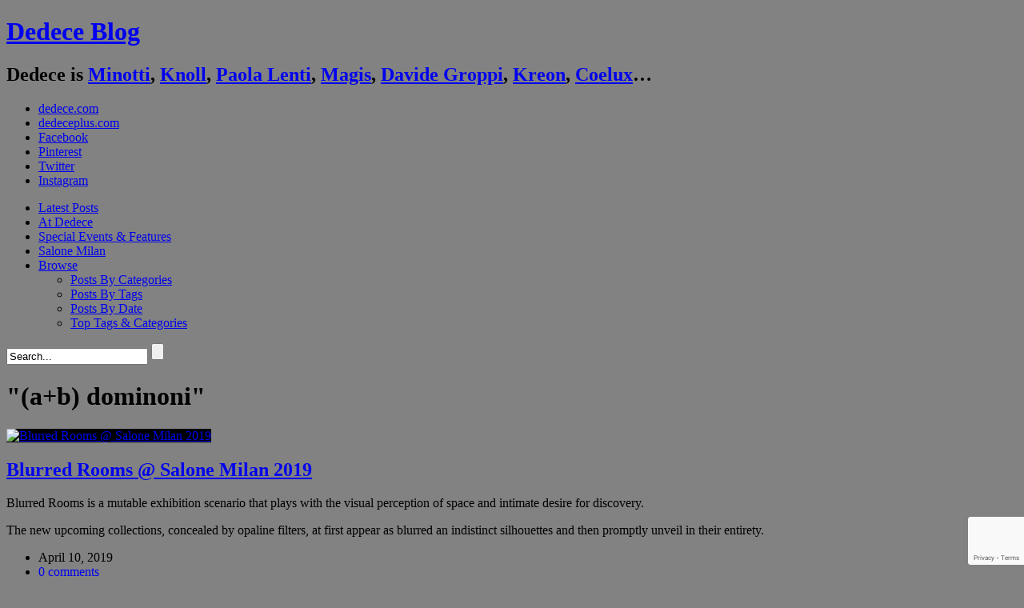

--- FILE ---
content_type: text/html; charset=UTF-8
request_url: https://www.dedeceblog.com/tag/ab-dominoni/
body_size: 9740
content:
<!DOCTYPE html>
<!-- WordPress Theme by AJ Clarke (http://www.wpexplorer.com) -->
<html lang="en-US" xmlns:fb="https://www.facebook.com/2008/fbml" xmlns:addthis="https://www.addthis.com/help/api-spec" >
<head>
<meta http-equiv="Content-Type" content="text/html; charset=UTF-8" />
<!-- Mobile Specific
================================================== -->
<meta name="viewport" content="width=device-width, initial-scale=1, maximum-scale=1">
<!--[if lt IE 9]>
<script src="http://css3-mediaqueries-js.googlecode.com/svn/trunk/css3-mediaqueries.js"></script>
<![endif]-->
<!-- Title Tag
================================================== -->
<title>  (a+b) dominoni | Dedece Blog</title>
<!-- Browser dependent stylesheets
================================================== -->
<!--[if IE 8]>
<link rel="stylesheet" type="text/css" href='//www.dedeceblog.com/wp-content/cache/wpfc-minified/fqaybya7/dxsmc.css' media="screen" />
<![endif]-->
<!--[if IE 7]>
<link rel="stylesheet" type="text/css" href='//www.dedeceblog.com/wp-content/themes/Fashionista/css/ie7.css' media="screen" />
<link rel="stylesheet" type="text/css" href='//www.dedeceblog.com/wp-content/cache/wpfc-minified/7axx5x0s/dxsmc.css' media="screen" />
/>
<![endif]-->
<!-- Load HTML5 dependancies for IE
================================================== -->
<!--[if IE]>
<script src="http://html5shiv.googlecode.com/svn/trunk/html5.js"></script><![endif]-->
<!--[if lte IE 7]>
<script src="js/IE8.js" type="text/javascript"></script><![endif]-->
<!--[if lt IE 7]>
<link rel="stylesheet" type="text/css" media="all" href="css/ie6.css"/>
<![endif]-->
<!-- WP Head
================================================== -->
<meta name='robots' content='max-image-preview:large' />
<link rel='dns-prefetch' href='//cdnjs.cloudflare.com' />
<link rel='dns-prefetch' href='//www.google.com' />
<link rel='dns-prefetch' href='//fonts.googleapis.com' />
<link rel='dns-prefetch' href='//s.w.org' />
<link rel="alternate" type="application/rss+xml" title="Dedece Blog &raquo; Feed" href="https://www.dedeceblog.com/feed/" />
<link rel="alternate" type="application/rss+xml" title="Dedece Blog &raquo; Comments Feed" href="https://www.dedeceblog.com/comments/feed/" />
<link rel="alternate" type="application/rss+xml" title="Dedece Blog &raquo; (a+b) dominoni Tag Feed" href="https://www.dedeceblog.com/tag/ab-dominoni/feed/" />
<!-- This site uses the Google Analytics by MonsterInsights plugin v8.11.0 - Using Analytics tracking - https://www.monsterinsights.com/ -->
<script
src="//www.googletagmanager.com/gtag/js?id=UA-15837465-1"  data-cfasync="false" data-wpfc-render="false" type="text/javascript" async></script>
<script data-cfasync="false" data-wpfc-render="false" type="text/javascript">
var mi_version = '8.11.0';
var mi_track_user = true;
var mi_no_track_reason = '';
var disableStrs = [
'ga-disable-UA-15837465-1',
];
/* Function to detect opted out users */
function __gtagTrackerIsOptedOut() {
for (var index = 0; index < disableStrs.length; index++) {
if (document.cookie.indexOf(disableStrs[index] + '=true') > -1) {
return true;
}
}
return false;
}
/* Disable tracking if the opt-out cookie exists. */
if (__gtagTrackerIsOptedOut()) {
for (var index = 0; index < disableStrs.length; index++) {
window[disableStrs[index]] = true;
}
}
/* Opt-out function */
function __gtagTrackerOptout() {
for (var index = 0; index < disableStrs.length; index++) {
document.cookie = disableStrs[index] + '=true; expires=Thu, 31 Dec 2099 23:59:59 UTC; path=/';
window[disableStrs[index]] = true;
}
}
if ('undefined' === typeof gaOptout) {
function gaOptout() {
__gtagTrackerOptout();
}
}
window.dataLayer = window.dataLayer || [];
window.MonsterInsightsDualTracker = {
helpers: {},
trackers: {},
};
if (mi_track_user) {
function __gtagDataLayer() {
dataLayer.push(arguments);
}
function __gtagTracker(type, name, parameters) {
if (!parameters) {
parameters = {};
}
if (parameters.send_to) {
__gtagDataLayer.apply(null, arguments);
return;
}
if (type === 'event') {
parameters.send_to = monsterinsights_frontend.ua;
__gtagDataLayer(type, name, parameters);
} else {
__gtagDataLayer.apply(null, arguments);
}
}
__gtagTracker('js', new Date());
__gtagTracker('set', {
'developer_id.dZGIzZG': true,
});
__gtagTracker('config', 'UA-15837465-1', {"forceSSL":"true"} );
window.gtag = __gtagTracker;										(function () {
/* https://developers.google.com/analytics/devguides/collection/analyticsjs/ */
/* ga and __gaTracker compatibility shim. */
var noopfn = function () {
return null;
};
var newtracker = function () {
return new Tracker();
};
var Tracker = function () {
return null;
};
var p = Tracker.prototype;
p.get = noopfn;
p.set = noopfn;
p.send = function () {
var args = Array.prototype.slice.call(arguments);
args.unshift('send');
__gaTracker.apply(null, args);
};
var __gaTracker = function () {
var len = arguments.length;
if (len === 0) {
return;
}
var f = arguments[len - 1];
if (typeof f !== 'object' || f === null || typeof f.hitCallback !== 'function') {
if ('send' === arguments[0]) {
var hitConverted, hitObject = false, action;
if ('event' === arguments[1]) {
if ('undefined' !== typeof arguments[3]) {
hitObject = {
'eventAction': arguments[3],
'eventCategory': arguments[2],
'eventLabel': arguments[4],
'value': arguments[5] ? arguments[5] : 1,
}
}
}
if ('pageview' === arguments[1]) {
if ('undefined' !== typeof arguments[2]) {
hitObject = {
'eventAction': 'page_view',
'page_path': arguments[2],
}
}
}
if (typeof arguments[2] === 'object') {
hitObject = arguments[2];
}
if (typeof arguments[5] === 'object') {
Object.assign(hitObject, arguments[5]);
}
if ('undefined' !== typeof arguments[1].hitType) {
hitObject = arguments[1];
if ('pageview' === hitObject.hitType) {
hitObject.eventAction = 'page_view';
}
}
if (hitObject) {
action = 'timing' === arguments[1].hitType ? 'timing_complete' : hitObject.eventAction;
hitConverted = mapArgs(hitObject);
__gtagTracker('event', action, hitConverted);
}
}
return;
}
function mapArgs(args) {
var arg, hit = {};
var gaMap = {
'eventCategory': 'event_category',
'eventAction': 'event_action',
'eventLabel': 'event_label',
'eventValue': 'event_value',
'nonInteraction': 'non_interaction',
'timingCategory': 'event_category',
'timingVar': 'name',
'timingValue': 'value',
'timingLabel': 'event_label',
'page': 'page_path',
'location': 'page_location',
'title': 'page_title',
};
for (arg in args) {
if (!(!args.hasOwnProperty(arg) || !gaMap.hasOwnProperty(arg))) {
hit[gaMap[arg]] = args[arg];
} else {
hit[arg] = args[arg];
}
}
return hit;
}
try {
f.hitCallback();
} catch (ex) {
}
};
__gaTracker.create = newtracker;
__gaTracker.getByName = newtracker;
__gaTracker.getAll = function () {
return [];
};
__gaTracker.remove = noopfn;
__gaTracker.loaded = true;
window['__gaTracker'] = __gaTracker;
})();
} else {
console.log("");
(function () {
function __gtagTracker() {
return null;
}
window['__gtagTracker'] = __gtagTracker;
window['gtag'] = __gtagTracker;
})();
}
</script>
<!-- / Google Analytics by MonsterInsights -->
<script type="text/javascript">
window._wpemojiSettings = {"baseUrl":"https:\/\/s.w.org\/images\/core\/emoji\/13.1.0\/72x72\/","ext":".png","svgUrl":"https:\/\/s.w.org\/images\/core\/emoji\/13.1.0\/svg\/","svgExt":".svg","source":{"concatemoji":"https:\/\/www.dedeceblog.com\/wp-includes\/js\/wp-emoji-release.min.js?ver=5.8.7"}};
!function(e,a,t){var n,r,o,i=a.createElement("canvas"),p=i.getContext&&i.getContext("2d");function s(e,t){var a=String.fromCharCode;p.clearRect(0,0,i.width,i.height),p.fillText(a.apply(this,e),0,0);e=i.toDataURL();return p.clearRect(0,0,i.width,i.height),p.fillText(a.apply(this,t),0,0),e===i.toDataURL()}function c(e){var t=a.createElement("script");t.src=e,t.defer=t.type="text/javascript",a.getElementsByTagName("head")[0].appendChild(t)}for(o=Array("flag","emoji"),t.supports={everything:!0,everythingExceptFlag:!0},r=0;r<o.length;r++)t.supports[o[r]]=function(e){if(!p||!p.fillText)return!1;switch(p.textBaseline="top",p.font="600 32px Arial",e){case"flag":return s([127987,65039,8205,9895,65039],[127987,65039,8203,9895,65039])?!1:!s([55356,56826,55356,56819],[55356,56826,8203,55356,56819])&&!s([55356,57332,56128,56423,56128,56418,56128,56421,56128,56430,56128,56423,56128,56447],[55356,57332,8203,56128,56423,8203,56128,56418,8203,56128,56421,8203,56128,56430,8203,56128,56423,8203,56128,56447]);case"emoji":return!s([10084,65039,8205,55357,56613],[10084,65039,8203,55357,56613])}return!1}(o[r]),t.supports.everything=t.supports.everything&&t.supports[o[r]],"flag"!==o[r]&&(t.supports.everythingExceptFlag=t.supports.everythingExceptFlag&&t.supports[o[r]]);t.supports.everythingExceptFlag=t.supports.everythingExceptFlag&&!t.supports.flag,t.DOMReady=!1,t.readyCallback=function(){t.DOMReady=!0},t.supports.everything||(n=function(){t.readyCallback()},a.addEventListener?(a.addEventListener("DOMContentLoaded",n,!1),e.addEventListener("load",n,!1)):(e.attachEvent("onload",n),a.attachEvent("onreadystatechange",function(){"complete"===a.readyState&&t.readyCallback()})),(n=t.source||{}).concatemoji?c(n.concatemoji):n.wpemoji&&n.twemoji&&(c(n.twemoji),c(n.wpemoji)))}(window,document,window._wpemojiSettings);
</script>
<style type="text/css">
img.wp-smiley,
img.emoji {
display: inline !important;
border: none !important;
box-shadow: none !important;
height: 1em !important;
width: 1em !important;
margin: 0 .07em !important;
vertical-align: -0.1em !important;
background: none !important;
padding: 0 !important;
}
</style>
<link rel='stylesheet' id='fancybox-0-css'  href='//www.dedeceblog.com/wp-content/cache/wpfc-minified/1d1wuy9m/dxsmc.css' type='text/css' media='all' />
<link rel='stylesheet' id='advanced-google-recaptcha-style-css'  href='//www.dedeceblog.com/wp-content/cache/wpfc-minified/lkb5bmz9/dxsmc.css' type='text/css' media='all' />
<link rel='stylesheet' id='style-css'  href='//www.dedeceblog.com/wp-content/cache/wpfc-minified/6x0a2c4y/dxsmc.css' type='text/css' media='all' />
<link rel='stylesheet' id='responsive-css'  href='//www.dedeceblog.com/wp-content/cache/wpfc-minified/f43q2c70/dxsmc.css' type='text/css' media='all' />
<link rel='stylesheet' id='awesome-font-css'  href='//www.dedeceblog.com/wp-content/cache/wpfc-minified/88jwk4mf/dxsmc.css' type='text/css' media='all' />
<link rel='stylesheet' id='wpex-flexslider-css'  href='//www.dedeceblog.com/wp-content/cache/wpfc-minified/qjkojbpo/dxsmc.css' type='text/css' media='all' />
<link rel='stylesheet' id='wpex-audioplayer-css'  href='//www.dedeceblog.com/wp-content/cache/wpfc-minified/jr4s3cfd/dxsmc.css' type='text/css' media='all' />
<link rel='stylesheet' id='karla-font-css'  href='//fonts.googleapis.com/css?family=Karla%3A400%2C700%2C700italic%2C400italic&#038;ver=1' type='text/css' media='all' />
<link rel='stylesheet' id='panefresco-font-css'  href='//www.dedeceblog.com/wp-content/cache/wpfc-minified/lwlugzcv/dxsmc.css' type='text/css' media='all' />
<link rel='stylesheet' id='sourcesanspro-font-css'  href='//www.dedeceblog.com/wp-content/cache/wpfc-minified/kalb8284/dxsmc.css' type='text/css' media='all' />
<link rel='stylesheet' id='museo-font-css'  href='//www.dedeceblog.com/wp-content/cache/wpfc-minified/1c84uwq1/dxsmc.css' type='text/css' media='all' />
<link rel='stylesheet' id='custom-css-css'  href='//www.dedeceblog.com/wp-content/cache/wpfc-minified/229y7nlh/dxsmc.css' type='text/css' media='all' />
<link rel='stylesheet' id='tablepress-default-css'  href='//www.dedeceblog.com/wp-content/cache/wpfc-minified/dvfvo7zu/dxsmc.css' type='text/css' media='all' />
<link rel='stylesheet' id='nextgen_widgets_style-css'  href='//www.dedeceblog.com/wp-content/cache/wpfc-minified/7c1xnxl4/dxsmc.css' type='text/css' media='all' />
<link rel='stylesheet' id='nextgen_basic_thumbnails_style-css'  href='//www.dedeceblog.com/wp-content/cache/wpfc-minified/k9zcj8cp/dxsmc.css' type='text/css' media='all' />
<link rel='stylesheet' id='nextgen_basic_slideshow_style-css'  href='//www.dedeceblog.com/wp-content/cache/wpfc-minified/1pa0qlnt/dxsmc.css' type='text/css' media='all' />
<link rel='stylesheet' id='addthis_all_pages-css'  href='//www.dedeceblog.com/wp-content/cache/wpfc-minified/q4zmz2fm/dxsmc.css' type='text/css' media='all' />
<script type='text/javascript' src='https://www.dedeceblog.com/wp-content/plugins/google-analytics-for-wordpress/assets/js/frontend-gtag.min.js?ver=8.11.0' id='monsterinsights-frontend-script-js'></script>
<script data-cfasync="false" data-wpfc-render="false" type="text/javascript" id='monsterinsights-frontend-script-js-extra'>/* <![CDATA[ */
var monsterinsights_frontend = {"js_events_tracking":"true","download_extensions":"doc,pdf,ppt,zip,xls,docx,pptx,xlsx","inbound_paths":"[]","home_url":"https:\/\/www.dedeceblog.com","hash_tracking":"false","ua":"UA-15837465-1","v4_id":""};/* ]]> */
</script>
<script type='text/javascript' src='https://www.dedeceblog.com/wp-includes/js/jquery/jquery.min.js?ver=3.6.0' id='jquery-core-js'></script>
<script type='text/javascript' src='https://www.dedeceblog.com/wp-includes/js/jquery/jquery-migrate.min.js?ver=3.3.2' id='jquery-migrate-js'></script>
<script type='text/javascript' id='zilla-likes-js-extra'>
/* <![CDATA[ */
var zilla_likes = {"ajaxurl":"https:\/\/www.dedeceblog.com\/wp-admin\/admin-ajax.php"};
/* ]]> */
</script>
<script type='text/javascript' src='https://www.dedeceblog.com/wp-content/plugins/zilla-likes/scripts/zilla-likes.js?ver=5.8.7' id='zilla-likes-js'></script>
<script type='text/javascript' id='photocrati_ajax-js-extra'>
/* <![CDATA[ */
var photocrati_ajax = {"url":"https:\/\/www.dedeceblog.com\/index.php?photocrati_ajax=1","wp_home_url":"https:\/\/www.dedeceblog.com","wp_site_url":"https:\/\/www.dedeceblog.com","wp_root_url":"https:\/\/www.dedeceblog.com","wp_plugins_url":"https:\/\/www.dedeceblog.com\/wp-content\/plugins","wp_content_url":"https:\/\/www.dedeceblog.com\/wp-content","wp_includes_url":"https:\/\/www.dedeceblog.com\/wp-includes\/","ngg_param_slug":"nggallery"};
/* ]]> */
</script>
<script type='text/javascript' src='https://www.dedeceblog.com/wp-content/plugins/nextgen-gallery/products/photocrati_nextgen/modules/ajax/static/ajax.min.js?ver=3.18' id='photocrati_ajax-js'></script>
<script type='text/javascript' id='advanced-google-recaptcha-custom-js-extra'>
/* <![CDATA[ */
var agrRecaptcha = {"site_key":"6Lcqo_4jAAAAAEQSlaIMH8a3Ur7pnBK7kAt9ToTr"};
/* ]]> */
</script>
<script type='text/javascript' src='https://www.dedeceblog.com/wp-content/plugins/advanced-google-recaptcha/assets/js/captcha.min.js?ver=1.0.13' id='advanced-google-recaptcha-custom-js'></script>
<script type='text/javascript' src='https://www.google.com/recaptcha/api.js?onload=agrV3&#038;render=6Lcqo_4jAAAAAEQSlaIMH8a3Ur7pnBK7kAt9ToTr&#038;ver=1.0.13' id='advanced-google-recaptcha-api-js'></script>
<link rel="https://api.w.org/" href="https://www.dedeceblog.com/wp-json/" /><link rel="alternate" type="application/json" href="https://www.dedeceblog.com/wp-json/wp/v2/tags/8443" /><link rel="EditURI" type="application/rsd+xml" title="RSD" href="https://www.dedeceblog.com/xmlrpc.php?rsd" />
<link rel="wlwmanifest" type="application/wlwmanifest+xml" href="https://www.dedeceblog.com/wp-includes/wlwmanifest.xml" /> 
<!-- BNE Gallery Extended CSS -->
<style type="text/css">
/* == General Captions == */
.bne-gallery-extended .caption-title,
.bne-gallery-extended .caption-description {
display: block;
}
.bne-gallery-extended .caption-title {
font-weight: bold;
}
/* == Carousel == */
.bne-gallery-carousel-wrapper {
position: relative;
height: 18em;
margin: 50px auto;
}
.bne-gallery-carousel-wrapper .carousel-slider {
height: 18em;
width: 90%;
margin: 0 auto;
padding: 0;
list-style: none;
}
@media only screen and (max-width:768px) {
.bne-gallery-carousel-wrapper .carousel-slider {
width: 75%;
}
}
.bne-gallery-carousel-wrapper .slide {
display: none; /* Will show via js */
}
.bne-gallery-carousel-wrapper .gallery-item img {
padding: 0;
border: none;
box-shadow: none;
border-radius: 0px;
}
.bne-gallery-carousel-wrapper .roundabout-moveable-item img {
display: block;
max-width: 100%;
cursor: pointer;
}
.bne-gallery-carousel-wrapper .roundabout-nav a {
position: absolute;
display: block;
width: 30px;
height: 30px;
z-index: 998;
top: 50%;
transform: translateY(-50%);
color: #999;
line-height: 30px;
font-size: 25px;
outline: 0;
border: none;
box-shadow: none;
}
.bne-gallery-carousel-wrapper .roundabout-nav a:hover,
.bne-gallery-carousel-wrapper .roundabout-nav a:focus {
color: #666
}
.bne-gallery-carousel-wrapper .roundabout-nav a.prev { 
left: 5px; 
}
.bne-gallery-carousel-wrapper .roundabout-nav a.next { 
right: 5px;
}
.bne-gallery-carousel-wrapper .roundabout-in-focus img { 
cursor: auto;
}
.bne-gallery-carousel-wrapper .caption { 
opacity: 0; 
text-align: center; 
padding: 8px; 
font-size: 12px; 
transition: opacity .3s ease;
}
.bne-gallery-carousel-wrapper .roundabout-in-focus .caption { 
opacity: 1;
}
/* == Masonry == */
.bne-gallery-masonry-wrapper { 
margin-bottom: 10px;
}
.bne-gallery-masonry-wrapper .gallery-single {
position: relative;
padding: 0px;
margin: 0px;
margin-bottom: 5px;
opacity: 0;
transition: opacity 1s ease;
overflow: hidden;
}
.bne-gallery-masonry-wrapper .gallery-single img {
width: 100%;
padding: 0;
border: none;
box-shadow: none;
border-radius: 0px;
}
.bne-gallery-masonry-wrapper .caption-overlay {
position: absolute;
opacity: 0;
left: 0;
right: 0;
height: 100%;					
bottom: -100%;
text-align: center;
font-size: 14px;
background: rgba(0, 0, 0, .6);
transition: all .3s ease;
}
.bne-gallery-masonry-wrapper .gallery-single:hover .caption-overlay {
opacity: 1;
bottom: 0;
height: 100%;					
}
.bne-gallery-masonry-wrapper .caption {
position: absolute;
top: 50%;
bottom: auto;
left: 0;
right: 0;
transform: translateY(-50%);
padding: 5%;
text-align: center;
color: white;
}
/* == Loading Indicator == */
.bne-gallery-loader {
margin: 100px auto 0;
width: 70px;
text-align: center;
position: absolute;
left: 50%;
}
.bne-gallery-carousel-wrapper .bne-gallery-loader {
margin: -25px -25px 0 0;
position: absolute;
top: 50%;
right: 50%;
z-index: 999;
}
.bne-gallery-loader > div {
width: 18px;
height: 18px;
background-color: #333;
border-radius: 100%;
display: inline-block;
-webkit-animation: bne-bouncedelay 1.4s infinite ease-in-out both;
animation: bne-bouncedelay 1.4s infinite ease-in-out both;
}
.bne-gallery-loader .bounce1 {
-webkit-animation-delay: -0.32s;
animation-delay: -0.32s;
}
.bne-gallery-loader .bounce2 {
-webkit-animation-delay: -0.16s;
animation-delay: -0.16s;
}
@-webkit-keyframes bne-bouncedelay {
0%, 80%, 100% { -webkit-transform: scale(0) }
40% { -webkit-transform: scale(1.0) }
}
@keyframes bne-bouncedelay {
0%, 80%, 100% { -webkit-transform: scale(0); transform: scale(0); } 
40% { -webkit-transform: scale(1.0); transform: scale(1.0); }
}
</style>	
<!-- Custom CSS -->
<style type="text/css">
#header-wrap{ position: inherit !important; } #wrap{ padding-top: 0 !important; }.loop-entry-img-link{ background: #000000; }.loop-entry-img-link:hover img{ opacity: 0.5; -moz-opacity: 0.5; -webkit-opacity: 0.5; }
</style><style type="text/css" id="custom-background-css">
body.custom-background { background-color: #828282; }
</style>
<script data-cfasync="false" type="text/javascript">if (window.addthis_product === undefined) { window.addthis_product = "wpp"; } if (window.wp_product_version === undefined) { window.wp_product_version = "wpp-6.2.6"; } if (window.addthis_share === undefined) { window.addthis_share = {}; } if (window.addthis_config === undefined) { window.addthis_config = {"data_track_clickback":true,"ignore_server_config":true,"ui_atversion":300}; } if (window.addthis_layers === undefined) { window.addthis_layers = {}; } if (window.addthis_layers_tools === undefined) { window.addthis_layers_tools = []; } else {  } if (window.addthis_plugin_info === undefined) { window.addthis_plugin_info = {"info_status":"enabled","cms_name":"WordPress","plugin_name":"Share Buttons by AddThis","plugin_version":"6.2.6","plugin_mode":"WordPress","anonymous_profile_id":"wp-e4f16349fd1de38be8996f19a1057063","page_info":{"template":"archives","post_type":""},"sharing_enabled_on_post_via_metabox":false}; } 
(function() {
var first_load_interval_id = setInterval(function () {
if (typeof window.addthis !== 'undefined') {
window.clearInterval(first_load_interval_id);
if (typeof window.addthis_layers !== 'undefined' && Object.getOwnPropertyNames(window.addthis_layers).length > 0) {
window.addthis.layers(window.addthis_layers);
}
if (Array.isArray(window.addthis_layers_tools)) {
for (i = 0; i < window.addthis_layers_tools.length; i++) {
window.addthis.layers(window.addthis_layers_tools[i]);
}
}
}
},1000)
}());
</script> <script data-cfasync="false" type="text/javascript" src="https://s7.addthis.com/js/300/addthis_widget.js#pubid=wp-e4f16349fd1de38be8996f19a1057063" async="async"></script>
</head><!-- /end head -->
<!-- Begin Body
================================================== -->
<body class="archive tag tag-ab-dominoni tag-8443 custom-background body ">
<div id="fb-root"></div>
<script>(function(d, s, id) {
var js, fjs = d.getElementsByTagName(s)[0];
if (d.getElementById(id)) return;
js = d.createElement(s); js.id = id;
js.src = "//connect.facebook.net/en_US/sdk.js#xfbml=1&version=v2.5&appId=572550909464867";
fjs.parentNode.insertBefore(js, fjs);
}(document, 'script', 'facebook-jssdk'));</script>
<div id="header-wrap">
<header id="header" class="outerbox clearfix">
<div id="header-top">
<div id="logo" class="clearfix">
<h1><a href="https://www.dedeceblog.com/" title="Dedece Blog" rel="home">Dedece Blog</a></h1>
<h2>Dedece is 
<a href="https://www.dedeceblog.com/tag/minotti/" title="Minotti">Minotti</a>, 
<a href="https://www.dedeceblog.com/tag/knoll/" title="Knoll">Knoll</a>, 
<a href="https://www.dedeceblog.com/tag/paola-lenti/" title="Paola Lenti">Paola&nbsp;Lenti</a>, 
<a href="https://www.dedeceblog.com/tag/magis/" title="Magis">Magis</a>, 
<a href="https://www.dedeceblog.com/tag/davide-groppi/" title="Davide Groppi">Davide Groppi</a>, 
<a href="https://www.dedeceblog.com/tag/kreon/" title="Kreon">Kreon</a>, 
<a href="https://www.dedeceblog.com/tag/coelux/" title="Coelux">Coelux</a>…</h2>
</div><!-- /logo -->
<ul id="header-social2">
<li class="dedececom"><a href="http://www.dedece.com" title="dedece.com" target="_blank">dedece.com</a>
</li><li class="dedecepluscom"><a href="http://www.dedeceplus.com" title="dedeceplus.com" target="_blank">dedeceplus.com</a>
</li><li class="facebook"><a href="https://www.facebook.com/Dedece" title="Facebook" target="_blank">Facebook</a>
</li><li class="pinterest"><a href="http://pinterest.com/DedeceDesign" title="Pinterest" target="_blank">Pinterest</a>
</li><li class="twitter"><a href="https://twitter.com/DedeceDesign" title="Twitter" target="_blank">Twitter</a>
</li><li class="instagram"><a href="http://instagram.com/dedece/" title="Instagram" target="_blank">Instagram</a></li>
</ul>
<!--<ul id="header-social">-->
<!--</ul> /header-social -->
</div><!-- /header-top -->
<nav id="navigation">
<div id="nav-tags">
<div id="nav-tags-cloud">
</div>
<div id="nav-tags-cats">
</div>
</div>
<div class="menu-main-menu-container"><ul id="menu-main-menu" class="sf-menu"><li id="menu-item-50297" class="menu-item menu-item-type-custom menu-item-object-custom menu-item-50297"><a title="Design News" href="/">Latest Posts</a></li>
<li id="menu-item-50397" class="menu-item menu-item-type-taxonomy menu-item-object-category menu-item-50397"><a href="https://www.dedeceblog.com/category/news-from-dedece-brands/">At Dedece</a></li>
<li id="menu-item-50688" class="menu-item menu-item-type-taxonomy menu-item-object-category menu-item-50688"><a href="https://www.dedeceblog.com/category/special-events-features/">Special Events &#038; Features</a></li>
<li id="menu-item-50396" class="menu-item menu-item-type-taxonomy menu-item-object-category menu-item-50396"><a title="Salone Milan (iSaloni)" href="https://www.dedeceblog.com/category/salone-milan/">Salone Milan</a></li>
<li id="menu-item-52194" class="menu-item menu-item-type-post_type menu-item-object-page menu-item-has-children menu-item-52194"><a href="https://www.dedeceblog.com/posts-by-tags/">Browse</a>
<ul class="sub-menu">
<li id="menu-item-50370" class="menu-item menu-item-type-post_type menu-item-object-page menu-item-50370"><a href="https://www.dedeceblog.com/posts-by-categories/">Posts By Categories</a></li>
<li id="menu-item-50371" class="menu-item menu-item-type-post_type menu-item-object-page menu-item-50371"><a href="https://www.dedeceblog.com/posts-by-tags/">Posts By Tags</a></li>
<li id="menu-item-50369" class="menu-item menu-item-type-post_type menu-item-object-page menu-item-50369"><a href="https://www.dedeceblog.com/post-by-date/">Posts By Date</a></li>
<li id="menu-item-52203" class="menu-btn-tags menu-item menu-item-type-post_type menu-item-object-page menu-item-52203"><a href="https://www.dedeceblog.com/posts-by-tags/top-tags-categories/">Top Tags &#038; Categories</a></li>
</ul>
</li>
</ul></div>            <form method="get" id="searchbar" action="https://www.dedeceblog.com/">
<input type="search" name="s" id="search" value="Search..." onfocus="if(this.value==this.defaultValue)this.value='';" onblur="if(this.value=='')this.value=this.defaultValue;">
<input type="submit" id="searchsubmit" value="" />
</form>       </nav><!-- /navigation -->
</header><!-- /header -->
</div><!-- /header-wrap -->
<div id="wrap">
<div id="main-content" class="outerbox clearfix fitvids">
<div id="archive-wrap" class="clearfix">
<header id="page-heading">
<h1><span>&quot;(a+b) dominoni&quot;</span></h1>
</header><!-- /page-heading -->
<div id="wpex-grid-wrap">
<article class="loop-entry container post-142732 post type-post status-publish format-standard has-post-thumbnail hentry category-designnews category-milan-design-week category-salone-milan-2019 tag-ab-dominoni tag-aldo-cibic tag-blurred-rooms tag-dominoni-quaquaro tag-fun-tional tag-fuorisalone-2019 tag-jaime-hayon tag-milan-design-week-2019 tag-neri-hu tag-paola-c tag-quaquaro tag-salone-del-mobile tag-salone-milan-2019 tag-sciia-glasses tag-the-society-collection">  
<a href="https://www.dedeceblog.com/2019/04/10/blurred-rooms-salone-milan-2019/" title="Blurred Rooms @ Salone Milan 2019" class="loop-entry-img-link">
<img src="https://www.dedeceblog.com/wp-content/uploads/2019/04/blurred-rooms-paola-C-salone-milan-2019-4-440x660.jpg" alt="Blurred Rooms @ Salone Milan 2019" />
<div class="entry-overlay"><span class="wpex-icon-plus"></span></div>
</a>
<h2><a href="https://www.dedeceblog.com/2019/04/10/blurred-rooms-salone-milan-2019/" title="Blurred Rooms @ Salone Milan 2019">Blurred Rooms @ Salone Milan 2019</a></h2>
<div class="entry-text">
<div class="at-above-post-arch-page addthis_tool" data-url="https://www.dedeceblog.com/2019/04/10/blurred-rooms-salone-milan-2019/"></div>
<p>Blurred Rooms is a mutable exhibition scenario that plays with the visual perception of space and intimate desire for discovery.</p>
<p>The new upcoming collections, concealed by opaline filters, at first appear as blurred an indistinct silhouettes and then promptly unveil in their entirety.<!-- AddThis Advanced Settings above via filter on get_the_excerpt --><!-- AddThis Advanced Settings below via filter on get_the_excerpt --><!-- AddThis Advanced Settings generic via filter on get_the_excerpt --><!-- AddThis Share Buttons above via filter on get_the_excerpt --><!-- AddThis Share Buttons below via filter on get_the_excerpt --></p>
<div class="at-below-post-arch-page addthis_tool" data-url="https://www.dedeceblog.com/2019/04/10/blurred-rooms-salone-milan-2019/"></div>
<p><!-- AddThis Share Buttons generic via filter on get_the_excerpt --></p>
<ul class="loop-entry-meta clearfix">
<li><span class="wpex-icon-calendar"></span>April 10, 2019</li>    
<li><span class="wpex-icon-comment"></span> <a href="https://www.dedeceblog.com/2019/04/10/blurred-rooms-salone-milan-2019/#respond" class="comments-link" >0 comments</a></li>
<li><a href="#" class="zilla-likes" id="zilla-likes-142732" title="Like this"><span class="zilla-likes-count">19</span> <span class="zilla-likes-postfix"></span></a></li>				 
</ul>
</div><!-- /entry-text -->
</article><!-- /entry -->
</div><!-- /wpex-grid-wrap --> 
</div><!-- /archive-wrap -->
<div class="clear"></div>
</div><!-- /main-content -->
</div><!-- /wrap -->
<div id="footer-wrap">
<a id="footer-show-btn" href="#" title="More Info"><span>MORE INFO</span></a> 
<a id="footer-hide-btn" href="#" title="Less Info"><span>LESS INFO</span></a> 
<footer id="footer" class="outerbox">
<div id="footer-widgets" class="clearfix">
<div class="footer-box footer-box1">
<div class="footer-widget widget_text clearfix"><h4>DEDECE COMPANY</h4>			<div class="textwidget"><div class="links">
<p><a href="/about/" title="About Dedece" class="red">About Dedece</a></p>
<p><a href="/contact-us/" title="Contact Us">Contact Us</a></p>
<p><a href="http://www.dedece.com" title="dedece.com"target="_blank">dedece.com</a></p>
<p><a href="http://www.dedeceplus.com" title="dedeceplus.com" target="_blank" rel="noopener">dedeceplus.com</a></p>
</div>
</div>
</div>            </div>
<!-- /footer-one -->
<div class="footer-box footer-box2">
<div class="footer-widget widget_text clearfix"><h4>SYDNEY SHOWROOM</h4>			<div class="textwidget"><p><strong>263 Liverpool Street<br />
Darlinghurst, Sydney<br />
NSW 2010 Australia</strong></p>
<p><span class="grey">Phone: +61 2 9360 2722<br />
Fax:     +61 2 9360 9022</span></p>
</div>
</div>            </div>
<!-- /footer-two -->
<div class="footer-box footer-box3">
<div class="footer-widget widget_text clearfix"><h4>MELBOURNE SHOWROOM</h4>			<div class="textwidget"><p><strong>2 Dale Street<br />
Cremorne, Melbourne<br />
VIC 3121 Australia</strong></p>
<p><span class="grey">Phone:  +61 3 9650 9600<br />
Fax:      +61 3 9650 9677</span></p>
</div>
</div>            </div>
<!-- /footer-three -->
<div class="footer-box footer-box4">
<div class="footer-widget widget_text clearfix"><h4>PERTH SHOWROOM</h4>			<div class="textwidget"><p><strong>246 Churchill Avenue<br />
Subiaco, Perth<br />
WA 6008 Australia</strong></p>
<p><span class="grey">Phone:  +61 8 9388 3975<br />
</span></p>
</div>
</div>            </div>
<!-- /footer-four -->
<div class="footer-box footer-box5 remove-margin">
<div class="footer-widget widget_text clearfix"><h4>SHOWROOM HOURS</h4>			<div class="textwidget"><p>Mon. - Fri. 10 AM - 6 PM<br />
[Melb.] Sat. 10 AM - 4 PM<br />
[Syd. & Perth: Sat. by Appointment]<br />
Closed Sun. & Public Holidays</p>
</div>
</div>            </div>
<!-- /footer-five -->
</div>
<!-- /footer-widgets -->
</footer>
<!-- /footer -->
<div id="footer-bottom">
<div class="outerbox clearfix">
<div id="copyright">
&copy; Copyright 2023 &nbsp;|&nbsp; <a href="https://www.dedeceblog.com/" title="de de ce" class="red"><strong>de de ce</strong></a> &nbsp;|&nbsp; All rights reserved.
</div><!-- /copyright -->
<ul id="menu-footer-menu" class="footer-menu"><li id="menu-item-50298" class="menu-item menu-item-type-custom menu-item-object-custom menu-item-50298"><a href="/">Home</a></li>
<li id="menu-item-50392" class="menu-item menu-item-type-post_type menu-item-object-page menu-item-50392"><a href="https://www.dedeceblog.com/site-terms-and-conditions/">Site Terms &#038; Conditions</a></li>
<li id="menu-item-50391" class="menu-item menu-item-type-post_type menu-item-object-page menu-item-privacy-policy menu-item-50391"><a href="https://www.dedeceblog.com/privacy-policy/">Privacy Policy</a></li>
</ul>            <ul id="menu-footer-menu-responsive" class="footer-menu-responsive"><li id="menu-item-51761" class="menu-item menu-item-type-post_type menu-item-object-page menu-item-51761"><a href="https://www.dedeceblog.com/contact-us/">Contact Us</a></li>
<li id="menu-item-51762" class="menu-item menu-item-type-post_type menu-item-object-page menu-item-51762"><a href="https://www.dedeceblog.com/about/">About Dedece</a></li>
</ul>        </div><!-- /outerbox -->
</div><!-- /footer-bottom -->
</div><!-- /footer-wrap -->
<a href="#toplink" id="toplink"><span class="wpex-icon-chevron-up"></span></a>
<script type="text/javascript">
//var addthis_config = {"data_track_addressbar":true};
</script>
<script type="text/javascript" src="//s7.addthis.com/js/300/addthis_widget.js#pubid=ra-5117b0b255fbeacf"></script>
<script async defer src="https://maps.googleapis.com/maps/api/js?key=AIzaSyBn7pgbiMC5wS_LuqSu68P4_GKKTmYLjsQ"></script>
<script type='text/javascript' id='ngg_common-js-extra'>
/* <![CDATA[ */
var nextgen_lightbox_settings = {"static_path":"https:\/\/www.dedeceblog.com\/wp-content\/plugins\/nextgen-gallery\/products\/photocrati_nextgen\/modules\/lightbox\/static\/{placeholder}","context":"nextgen_and_wp_images"};
/* ]]> */
</script>
<script type='text/javascript' src='https://www.dedeceblog.com/wp-content/plugins/nextgen-gallery/products/photocrati_nextgen/modules/nextgen_gallery_display/static/common.js?ver=3.18' id='ngg_common-js'></script>
<script type='text/javascript' src='https://www.dedeceblog.com/wp-content/plugins/nextgen-gallery/products/photocrati_nextgen/modules/lightbox/static/lightbox_context.js?ver=3.18' id='ngg_lightbox_context-js'></script>
<script type='text/javascript' src='https://cdnjs.cloudflare.com/ajax/libs/jquery-browser/0.1.0/jquery.browser.min.js?ver=3.18' id='fancybox-0-js'></script>
<script type='text/javascript' src='https://www.dedeceblog.com/wp-content/plugins/nextgen-gallery/products/photocrati_nextgen/modules/lightbox/static/fancybox/jquery.easing-1.3.pack.js?ver=3.18' id='fancybox-1-js'></script>
<script type='text/javascript' src='https://www.dedeceblog.com/wp-content/plugins/nextgen-gallery/products/photocrati_nextgen/modules/lightbox/static/fancybox/jquery.fancybox-1.3.4.pack.js?ver=3.18' id='fancybox-2-js'></script>
<script type='text/javascript' src='https://www.dedeceblog.com/wp-content/plugins/nextgen-gallery/products/photocrati_nextgen/modules/lightbox/static/fancybox/nextgen_fancybox_init.js?ver=3.18' id='fancybox-3-js'></script>
<script type='text/javascript' src='https://www.dedeceblog.com/wp-content/themes/Fashionista/framework/scripts/js/easing.js?ver=1.3' id='easing-js'></script>
<script type='text/javascript' src='https://www.dedeceblog.com/wp-content/themes/Fashionista/framework/scripts/js/superfish.js?ver=1.4.8' id='superfish-js'></script>
<script type='text/javascript' src='https://www.dedeceblog.com/wp-content/themes/Fashionista/js/js.cookie.js?ver=1.1' id='cookies-js-js'></script>
<script type='text/javascript' src='https://www.dedeceblog.com/wp-content/themes/Fashionista/js/jquery.ba-throttle-debounce.min.js?ver=1.1' id='infinitescroll-js'></script>
<script type='text/javascript' src='https://www.dedeceblog.com/wp-content/themes/Fashionista/js/jquery.isotope.min.js?ver=1.5.19' id='isotope-js'></script>
<script type='text/javascript' src='https://www.dedeceblog.com/wp-content/themes/Fashionista/js/isotope_init.js?ver=1.0' id='wpex-isotope-init-js'></script>
<script type='text/javascript' src='https://www.dedeceblog.com/wp-content/themes/Fashionista/js/jquery.jplayer.min.js?ver=2.1.0' id='jplayer-js'></script>
<script type='text/javascript' src='https://www.dedeceblog.com/wp-content/themes/Fashionista/js/flexslider.js?ver=1.0' id='flexslider-js'></script>
<script type='text/javascript' src='https://www.dedeceblog.com/wp-content/themes/Fashionista/js/flexslider_gallery_init.js?ver=1.0' id='flexslider-gallery-init-js'></script>
<script type='text/javascript' src='https://www.dedeceblog.com/wp-content/themes/Fashionista/js/fitvids.js?ver=1' id='fitvids-js'></script>
<script type='text/javascript' src='https://www.dedeceblog.com/wp-content/themes/Fashionista/js/uniform.js?ver=1.7.5' id='uniform-js'></script>
<script type='text/javascript' id='wpex-responsive-js-extra'>
/* <![CDATA[ */
var responsiveLocalize = {"text":"Menu"};
/* ]]> */
</script>
<script type='text/javascript' src='https://www.dedeceblog.com/wp-content/themes/Fashionista/js/responsive.js?ver=5.8.7' id='wpex-responsive-js'></script>
<script type='text/javascript' id='initialize-js-extra'>
/* <![CDATA[ */
var wpexvars = {"ajaxurl":"https:\/\/www.dedeceblog.com\/wp-admin\/admin-ajax.php","loading":"loading...","loadmore":"load more"};
/* ]]> */
</script>
<script type='text/javascript' src='https://www.dedeceblog.com/wp-content/themes/Fashionista/js/initialize.js?ver=1.0' id='initialize-js'></script>
<script type='text/javascript' src='https://www.dedeceblog.com/wp-includes/js/wp-embed.min.js?ver=5.8.7' id='wp-embed-js'></script>
</body>
</html><!--
Performance optimized by Redis Object Cache. Learn more: https://wprediscache.com
Retrieved 1459 objects (6 MB) from Redis using PhpRedis (v5.3.7).
-->
<!-- WP Fastest Cache file was created in 0.057650089263916 seconds, on 16-08-23 5:28:39 --><!-- via php -->

--- FILE ---
content_type: text/html; charset=utf-8
request_url: https://www.google.com/recaptcha/api2/anchor?ar=1&k=6Lcqo_4jAAAAAEQSlaIMH8a3Ur7pnBK7kAt9ToTr&co=aHR0cHM6Ly93d3cuZGVkZWNlYmxvZy5jb206NDQz&hl=en&v=TkacYOdEJbdB_JjX802TMer9&size=invisible&anchor-ms=20000&execute-ms=15000&cb=1o8wf4ry4pqg
body_size: 45412
content:
<!DOCTYPE HTML><html dir="ltr" lang="en"><head><meta http-equiv="Content-Type" content="text/html; charset=UTF-8">
<meta http-equiv="X-UA-Compatible" content="IE=edge">
<title>reCAPTCHA</title>
<style type="text/css">
/* cyrillic-ext */
@font-face {
  font-family: 'Roboto';
  font-style: normal;
  font-weight: 400;
  src: url(//fonts.gstatic.com/s/roboto/v18/KFOmCnqEu92Fr1Mu72xKKTU1Kvnz.woff2) format('woff2');
  unicode-range: U+0460-052F, U+1C80-1C8A, U+20B4, U+2DE0-2DFF, U+A640-A69F, U+FE2E-FE2F;
}
/* cyrillic */
@font-face {
  font-family: 'Roboto';
  font-style: normal;
  font-weight: 400;
  src: url(//fonts.gstatic.com/s/roboto/v18/KFOmCnqEu92Fr1Mu5mxKKTU1Kvnz.woff2) format('woff2');
  unicode-range: U+0301, U+0400-045F, U+0490-0491, U+04B0-04B1, U+2116;
}
/* greek-ext */
@font-face {
  font-family: 'Roboto';
  font-style: normal;
  font-weight: 400;
  src: url(//fonts.gstatic.com/s/roboto/v18/KFOmCnqEu92Fr1Mu7mxKKTU1Kvnz.woff2) format('woff2');
  unicode-range: U+1F00-1FFF;
}
/* greek */
@font-face {
  font-family: 'Roboto';
  font-style: normal;
  font-weight: 400;
  src: url(//fonts.gstatic.com/s/roboto/v18/KFOmCnqEu92Fr1Mu4WxKKTU1Kvnz.woff2) format('woff2');
  unicode-range: U+0370-0377, U+037A-037F, U+0384-038A, U+038C, U+038E-03A1, U+03A3-03FF;
}
/* vietnamese */
@font-face {
  font-family: 'Roboto';
  font-style: normal;
  font-weight: 400;
  src: url(//fonts.gstatic.com/s/roboto/v18/KFOmCnqEu92Fr1Mu7WxKKTU1Kvnz.woff2) format('woff2');
  unicode-range: U+0102-0103, U+0110-0111, U+0128-0129, U+0168-0169, U+01A0-01A1, U+01AF-01B0, U+0300-0301, U+0303-0304, U+0308-0309, U+0323, U+0329, U+1EA0-1EF9, U+20AB;
}
/* latin-ext */
@font-face {
  font-family: 'Roboto';
  font-style: normal;
  font-weight: 400;
  src: url(//fonts.gstatic.com/s/roboto/v18/KFOmCnqEu92Fr1Mu7GxKKTU1Kvnz.woff2) format('woff2');
  unicode-range: U+0100-02BA, U+02BD-02C5, U+02C7-02CC, U+02CE-02D7, U+02DD-02FF, U+0304, U+0308, U+0329, U+1D00-1DBF, U+1E00-1E9F, U+1EF2-1EFF, U+2020, U+20A0-20AB, U+20AD-20C0, U+2113, U+2C60-2C7F, U+A720-A7FF;
}
/* latin */
@font-face {
  font-family: 'Roboto';
  font-style: normal;
  font-weight: 400;
  src: url(//fonts.gstatic.com/s/roboto/v18/KFOmCnqEu92Fr1Mu4mxKKTU1Kg.woff2) format('woff2');
  unicode-range: U+0000-00FF, U+0131, U+0152-0153, U+02BB-02BC, U+02C6, U+02DA, U+02DC, U+0304, U+0308, U+0329, U+2000-206F, U+20AC, U+2122, U+2191, U+2193, U+2212, U+2215, U+FEFF, U+FFFD;
}
/* cyrillic-ext */
@font-face {
  font-family: 'Roboto';
  font-style: normal;
  font-weight: 500;
  src: url(//fonts.gstatic.com/s/roboto/v18/KFOlCnqEu92Fr1MmEU9fCRc4AMP6lbBP.woff2) format('woff2');
  unicode-range: U+0460-052F, U+1C80-1C8A, U+20B4, U+2DE0-2DFF, U+A640-A69F, U+FE2E-FE2F;
}
/* cyrillic */
@font-face {
  font-family: 'Roboto';
  font-style: normal;
  font-weight: 500;
  src: url(//fonts.gstatic.com/s/roboto/v18/KFOlCnqEu92Fr1MmEU9fABc4AMP6lbBP.woff2) format('woff2');
  unicode-range: U+0301, U+0400-045F, U+0490-0491, U+04B0-04B1, U+2116;
}
/* greek-ext */
@font-face {
  font-family: 'Roboto';
  font-style: normal;
  font-weight: 500;
  src: url(//fonts.gstatic.com/s/roboto/v18/KFOlCnqEu92Fr1MmEU9fCBc4AMP6lbBP.woff2) format('woff2');
  unicode-range: U+1F00-1FFF;
}
/* greek */
@font-face {
  font-family: 'Roboto';
  font-style: normal;
  font-weight: 500;
  src: url(//fonts.gstatic.com/s/roboto/v18/KFOlCnqEu92Fr1MmEU9fBxc4AMP6lbBP.woff2) format('woff2');
  unicode-range: U+0370-0377, U+037A-037F, U+0384-038A, U+038C, U+038E-03A1, U+03A3-03FF;
}
/* vietnamese */
@font-face {
  font-family: 'Roboto';
  font-style: normal;
  font-weight: 500;
  src: url(//fonts.gstatic.com/s/roboto/v18/KFOlCnqEu92Fr1MmEU9fCxc4AMP6lbBP.woff2) format('woff2');
  unicode-range: U+0102-0103, U+0110-0111, U+0128-0129, U+0168-0169, U+01A0-01A1, U+01AF-01B0, U+0300-0301, U+0303-0304, U+0308-0309, U+0323, U+0329, U+1EA0-1EF9, U+20AB;
}
/* latin-ext */
@font-face {
  font-family: 'Roboto';
  font-style: normal;
  font-weight: 500;
  src: url(//fonts.gstatic.com/s/roboto/v18/KFOlCnqEu92Fr1MmEU9fChc4AMP6lbBP.woff2) format('woff2');
  unicode-range: U+0100-02BA, U+02BD-02C5, U+02C7-02CC, U+02CE-02D7, U+02DD-02FF, U+0304, U+0308, U+0329, U+1D00-1DBF, U+1E00-1E9F, U+1EF2-1EFF, U+2020, U+20A0-20AB, U+20AD-20C0, U+2113, U+2C60-2C7F, U+A720-A7FF;
}
/* latin */
@font-face {
  font-family: 'Roboto';
  font-style: normal;
  font-weight: 500;
  src: url(//fonts.gstatic.com/s/roboto/v18/KFOlCnqEu92Fr1MmEU9fBBc4AMP6lQ.woff2) format('woff2');
  unicode-range: U+0000-00FF, U+0131, U+0152-0153, U+02BB-02BC, U+02C6, U+02DA, U+02DC, U+0304, U+0308, U+0329, U+2000-206F, U+20AC, U+2122, U+2191, U+2193, U+2212, U+2215, U+FEFF, U+FFFD;
}
/* cyrillic-ext */
@font-face {
  font-family: 'Roboto';
  font-style: normal;
  font-weight: 900;
  src: url(//fonts.gstatic.com/s/roboto/v18/KFOlCnqEu92Fr1MmYUtfCRc4AMP6lbBP.woff2) format('woff2');
  unicode-range: U+0460-052F, U+1C80-1C8A, U+20B4, U+2DE0-2DFF, U+A640-A69F, U+FE2E-FE2F;
}
/* cyrillic */
@font-face {
  font-family: 'Roboto';
  font-style: normal;
  font-weight: 900;
  src: url(//fonts.gstatic.com/s/roboto/v18/KFOlCnqEu92Fr1MmYUtfABc4AMP6lbBP.woff2) format('woff2');
  unicode-range: U+0301, U+0400-045F, U+0490-0491, U+04B0-04B1, U+2116;
}
/* greek-ext */
@font-face {
  font-family: 'Roboto';
  font-style: normal;
  font-weight: 900;
  src: url(//fonts.gstatic.com/s/roboto/v18/KFOlCnqEu92Fr1MmYUtfCBc4AMP6lbBP.woff2) format('woff2');
  unicode-range: U+1F00-1FFF;
}
/* greek */
@font-face {
  font-family: 'Roboto';
  font-style: normal;
  font-weight: 900;
  src: url(//fonts.gstatic.com/s/roboto/v18/KFOlCnqEu92Fr1MmYUtfBxc4AMP6lbBP.woff2) format('woff2');
  unicode-range: U+0370-0377, U+037A-037F, U+0384-038A, U+038C, U+038E-03A1, U+03A3-03FF;
}
/* vietnamese */
@font-face {
  font-family: 'Roboto';
  font-style: normal;
  font-weight: 900;
  src: url(//fonts.gstatic.com/s/roboto/v18/KFOlCnqEu92Fr1MmYUtfCxc4AMP6lbBP.woff2) format('woff2');
  unicode-range: U+0102-0103, U+0110-0111, U+0128-0129, U+0168-0169, U+01A0-01A1, U+01AF-01B0, U+0300-0301, U+0303-0304, U+0308-0309, U+0323, U+0329, U+1EA0-1EF9, U+20AB;
}
/* latin-ext */
@font-face {
  font-family: 'Roboto';
  font-style: normal;
  font-weight: 900;
  src: url(//fonts.gstatic.com/s/roboto/v18/KFOlCnqEu92Fr1MmYUtfChc4AMP6lbBP.woff2) format('woff2');
  unicode-range: U+0100-02BA, U+02BD-02C5, U+02C7-02CC, U+02CE-02D7, U+02DD-02FF, U+0304, U+0308, U+0329, U+1D00-1DBF, U+1E00-1E9F, U+1EF2-1EFF, U+2020, U+20A0-20AB, U+20AD-20C0, U+2113, U+2C60-2C7F, U+A720-A7FF;
}
/* latin */
@font-face {
  font-family: 'Roboto';
  font-style: normal;
  font-weight: 900;
  src: url(//fonts.gstatic.com/s/roboto/v18/KFOlCnqEu92Fr1MmYUtfBBc4AMP6lQ.woff2) format('woff2');
  unicode-range: U+0000-00FF, U+0131, U+0152-0153, U+02BB-02BC, U+02C6, U+02DA, U+02DC, U+0304, U+0308, U+0329, U+2000-206F, U+20AC, U+2122, U+2191, U+2193, U+2212, U+2215, U+FEFF, U+FFFD;
}

</style>
<link rel="stylesheet" type="text/css" href="https://www.gstatic.com/recaptcha/releases/TkacYOdEJbdB_JjX802TMer9/styles__ltr.css">
<script nonce="IxRtLEPHf_8MboCSVOxVkA" type="text/javascript">window['__recaptcha_api'] = 'https://www.google.com/recaptcha/api2/';</script>
<script type="text/javascript" src="https://www.gstatic.com/recaptcha/releases/TkacYOdEJbdB_JjX802TMer9/recaptcha__en.js" nonce="IxRtLEPHf_8MboCSVOxVkA">
      
    </script></head>
<body><div id="rc-anchor-alert" class="rc-anchor-alert"></div>
<input type="hidden" id="recaptcha-token" value="[base64]">
<script type="text/javascript" nonce="IxRtLEPHf_8MboCSVOxVkA">
      recaptcha.anchor.Main.init("[\x22ainput\x22,[\x22bgdata\x22,\x22\x22,\[base64]/[base64]/[base64]/[base64]/[base64]/[base64]/[base64]/[base64]/[base64]/[base64]/[base64]/[base64]/[base64]/[base64]\\u003d\x22,\[base64]\x22,\x22azhudUHDsi/DjkzCn8K9wrHCj2fDp8OdYcKbZ8O9PgwbwrojJE8Lwqo4wq3Cg8ObwqJtR2fDqcO5wpvCnW/Dt8Olwpt1eMOwwo9UGcOMaxXCuQV0wpdlRmbDkj7CmQ/CoMOtP8KlG27DrMOBwpjDjkZnw6zCjcOWwqbCksOnV8KcJ0ldN8Klw7hoPibCpVXCtkzDrcOpLk0mwpl5QAFpZcKcwpXCvsOQe1DCnx8tWCwKOn/DlWIYLDbDkXzDqBpzJl/Cu8OXwojDqsKIwrvCsXUYw4zCtcKEwpcPN8OqV8K1w5oFw4R2w4vDtsOFwp1iH1NQe8KLWhkSw755wpdpfiliew7CukrCn8KXwrJeEi8fwpbCgMOYw4oVw7rCh8OMwoIgWsOGY2rDlgQjQHLDiEDDvMO/wq01wpJMKSR7wofCnjx1R1lgWMORw4jDhQDDkMOAN8OrFRZIaWDCiEnCrsOyw7DCvBnClcK/MMKUw6cmw4XDpMOIw7x5FcOnFcOuw7rCrCVWJwfDjAfCoG/DkcKoUsOvIRodw4B5E3rCtcKPPcKkw7clwp42w6kUwprDv8KXwp7DmV0POUHDt8Oww6DDpMOrwrvDpApiwo5Zw6TDsWbCjcO/VcKhwpPDisKAQMOgdVMtB8O/[base64]/[base64]/Dr8KJJMOMFEFbwp/DqzPCjMOtw6xJw4wLWsObw7Rgw4BAwrrDtcOiwoUqHllzw6nDg8K1VMKLcjbCpi9EwpnCucK0w6AgNh55w6DDpsOufR52wrHDqsKYXcOow6rDm39kdX7CvcONf8K9w6fDpCjCgcOrwqLCmcOpbEJxUsKMwo8mwonCssKywq/[base64]/[base64]/ChMKgw6ULM3zDgmrCqjUUUHlEw4PCscKzwpzCuMKyecOSw7nDtlBlPcKYwpU5wrLCvsKsexnCmsKDwq3CnXAhw5LCoEdxw5xmHcKkwrsBQMOtE8KxEsOSf8O6w5HDs0TCtcODXDMgAnjCrcOgE8KJTXMjGEMuw4xzw7VfWsKYwpw0TyltDMOBZMORw7/DggjClcOdwpfCninDnR/DjsK/DMOUwoJlZ8KsdMKcUjrDisOmwo/Do057wq3DosKWdwTDlcKAwo7CpzHDlcKCdUsZw6l/CsO8wqMew63DnBbDihceUcOcwqgIFcKWS03ChRtLw4TCh8OzD8KcwoXConjDhcOTITLCsgfDv8OVAMOoZMOLwpfDocK5EcOiwoHCl8KPw6jCpCPDg8OBIWVLRGDCt2hSwoRawpUZw6XCnV9/AcKrWcO1JcOOwqcBacOQwpfCl8KCGB7DjsKRw6Q0OsKyQGR7w4p4C8OUYAY9f30Tw40KaRwVasOnR8OPScOXwrDDkcOcw5Bdw60BXsOuwqtJaFgwwojDvk80I8O5QnoEwp3Dk8Kow6o4w4/CgMKXIcOJw6LDtk/[base64]/Dj8O4LC3CucKgWx3Co8K4wo53wpTDgU/[base64]/OB/CniTDqcOSwqMpInAOHDHDvV7Cmz3CjsKieMKNw4jDkiccw4XDlMKOS8KpSMO8wqhKS8OsGzhYAsO+w4MeCyk3WMO3w7tWBGMUwqXCpU8yw77CqcKrEsKIFk3DgXxgdyTDqUBfU8OwJcKhKMK7wpbDj8OHAG0+Q8KsfRXDucKcwp17fn8ydcOAGSNfwq/CtcKlRsKbAMKXw6XDrsO4McKPZsKbw67CmcOswrhJw6HCj3coTSJZa8KUeMKdZhnDr8K8w5MfIBsLwpzCrcKXRcK/LlDDr8OVMnlgwoYuV8KcHcK1wp01w54TNsONw6dOwpMgwr/DhcOrOBc6A8OyQQbCo37Cp8OIwopawqQqwpI3wo/Dl8OXw5nCtCLDoxfDqcOIRcK7Iz13Yk7DnTnDucKWTXpeeg1WPG/[base64]/Ct8ONVUQzwp3Dp8O2wqNYw5XDpsKDw6IAwqjClWbDvz1KDgFBw7MwwqvDn1PCuSDCgkZ+amkIX8OGEsOdwo/[base64]/Dn0ewo5ORFHCj8KvIsK1RcOdTcO3wrnDq8OaK09XNULCpsOAZyzCnH/Dr1Mrwqd5W8OxwpMJwpnCrhBWwqLDocKQwrIHJsK2woXCjQ3Ds8Kvw6RSKBwLwpjCqcOlwrjCkhYnSns6bm/CpcKUwqvCucOawrt8w7tvw67DisOGw518MUfCvkfConVdf2PDvMKAFsOBGwhVw6bDmgweWy7CtMKcwpAcb8ObQCZdZGpgwrw/wo7CiMOuw4vDmwIvw67Cr8OMw6LCnjwqAAFfwq7Ds0NywoAgPcKdc8OiAhdaw57DrsOqSz9HZBzDo8OwbxPDtMOmajR2VygAw7Z9InvDu8KLYMORwrg9woPCh8K/aEzCplJBeTV1fMKkw7jCjwLCscOMw5oyVE91wppnHMKifcOwwpFSQghLdsOewqV4Pn0sEzfDkSXDnsOGPcOEw7gHw6VoVsOowp02KsO7wr8CGSjCicK+XcOWwp3DjcOCwonClzXDr8KXwotUHMOTdMOpexzCqyjCmcKAG2XDocKhM8K4MUfDhsOWCRUfw6/DkcKdDsONPE7Cmh/Dl8KSwrrDhUM1Vyojw7Mgwqkvw7TCn1zDv8KOwp3DtDYhAxU+woEkN1QwZi/Dg8OOGMKLZE1TPGXDv8K/AgTDn8KrRB3DrMOGOsKqwq89wq8saDnCmsK1wqzCuMONw4fDosOBw47Cm8OSwq/DgMOXDMOuTAnDqELCs8OUYcOIwqEFSwNOCCHDmC5hU2/Cp2gow5o2eXR0LcKfwr3DhcO+wrXDu2LDg1TCuVZUacOgfsKXwqdcI2LChVsBw7lxwo7CgjJuwoPCqHbDl1QtbB7DiynDvRZ2w4IvScK/[base64]/wpzCt0RwCjAaYMKKWsOGbiHCoE/ClVMOLQAMw57Csl0SBcKDIcOra1bDpQxYPsK1w6ghUsOHwqNkRsKTw7bCgy4jWFNlMiUAFsKsw4XCvcKaaMKtwoptwoXCv2fCqnN7wozCmSXCr8OFwp8NwpLCiVbCnG88w7plw6/CrwgLwqN4w47CrVPDrjARcD1QRSUqwqvChcOlc8KyViBSY8O9wqXDicOqwrbCjsKAwpRrc3rDlzccw4ARdsOPwoDDmVfDg8K6w7wdw4HCksO3WR7Co8O2w57DqXstM2vCisORwq95HkB0asOUwpDCpsONEGYWwrHCsMOFw6nCuMKzw5lrB8Osf8O/w54Xwq/DpVF2QQZvRsOAAFDDrMO3UmUvw7TDlsKZwo0NG0HDsT7Cp8OeecOgcTbCgiRhw4coIiHDjsOOVsKqHkxYV8KdEl9qwq03woXCh8OQSlbChWhew6nDgsOpwqIZwpnDtMOHw6PDl3/[base64]/bQLCgFJZQnx/w5xYTMKEwp0gw7DDiDUKesOgGRUcRsO9wrzCtTlawo0WDV/[base64]/JcO5MSkMZ8KzI8Kww4DCo8Otw4Fka2LCmsOPwoZvTcOIw4zDtFvDsVN1wr0Kw6MlwrDDl1dAw7vDgVvDnsOadQkMN0k+w6HDmkIjw5xANAANQyhewpkyw43CiUbCoD/CjXkkw6UuwqBkw6presO7Nk/DkFXDnsKpwpFIS3h3wr3DsjEqWMK3RsKFPsO5EFsoCMKQfjYRwpJtwq4TTcKTw6TCrcODb8Knw4/DtVxtEn/Cm3bDtMKxNBLDqcOCUlZmfsK0w5hxGFbDiVPCmDnDkcKxLV7CoMOewosOIDwbKnbDujrCl8OTEhkVw7cWDinDusKbw6Z9w4g2XcKnw5BCwrDCksOmwoAyaFt2eT/DtMKOShvCpcKsw5XCmMOEwowzEcKLakhWLQLDlcOVw6hoPyfDo8KOwpp/[base64]/Al/DsU0JNcKmwpQQdsKAw6FkwpNWw7XCvMK4wpDDixfCjWPCszFpw4YrwrjDv8OMw5HCpyUpw77DqGjCncKqw7cXw4TCkGDCmxpCWFYkFlTCsMKrw6l7wp/[base64]/[base64]/DusObwr80w4XCjB8nw54GasKWDQ3DgCVcw5V8wqt6SR/DhlM/w7MhdsOEwpgMLcO1wqQTw5lzc8KefUgHK8KxHsKmZmAQw7RXS1DDscOoWsKdw4vCqxzDvF3Ck8Oqwo/DnxhAb8O6w6vCiMOyb8KOwoNbwoLCssO1Z8KQAsO3w4nDm8K3GksFw6IIGsKkB8Oew6TDmcKxNmV0VsKgM8Oqw7siw63DocOgAsKTc8KULDfDjMKTwphUbcKfIWM+T8Oow7kLwq1XL8K+NMOEw5YAwqUcw6HCj8O7SyPCkcOKwrdMdB/CmsOiUcOaVWHDtHnClsOIMi0XU8K2E8KlDC10d8OYF8Oqd8KAKsKeKRUfCGkEaMO3LS0/aibDvWJ3w6l/UR1BcsKuW0HChEZVw6Rew5JkXF5Bw7vCmMKrQG5PwpZcw7VhwpTCujHCuHjDpsKyXQTCgW7ClsO8IcKCw4MIeMKJPh3DgsOAw4DDnUTDsmjDqWEYw7rClUvDjcOwb8OPYTZcEU/[base64]/CoMOGWiHCuR3CmsOKw7LCksKUwozDhsKbZnLCgcKMGglzOsK8wojDsiEIQ0VQTMKLG8KSVFPCsH/CgMO9dSzCsMKObMKlcMKyw6A/DcOrXsKeJRF8SMKJwr4SERfDhcObCcOcEcOZCkzDlsOWw53DssOBM3fDiBxMw48xw6LDnMKGw5hwwqVIw4HDk8OrwroYw4Uhw4omw53ChMKAw4jDnALCkMOgfz3DvXjCpRrDoy7Cl8OMFcKgNcKXw5HCksKwbxLDqsOMw6Q4Kk/CtcOhaMKjcMOAIcOYdkrCqyrDmB3CohU1eXMHViU5wrRfwoDCnwTDh8OwS3VwKn7DnsK0w6Vpw5pWVALCi8O8wpnCmcO2w4jCnzbDiMONw6sqwoTDnsO1w7g3AnnDt8KaNcOFJsO4bsOmG8K4bMOaUD10SyHCpHTCtMOUSkrCh8Kpw4vCvcOxwqrCqRbCmBw2w5/CmFMVVgrDuFwgwrDCoT3DsUMdZjvClRxzAMOnw659AQnCk8OuPMKhwrnCj8KLw6zCu8OJw79Cwo9bwrTDqi0WQR1wFMKRwpR+wo9Bwq9xwoPCscOBAsOeJMOTdVttTEEywp1yEMKHBMOuacOfw70Lw5M9w7LCqU5sUMOiw5/CmMOkwoNYwoTCuFbCl8KEbcKVOXY9WkXCsMOcw7vDssKPwrTCsDTDv0oVwps2CcKmwpLDhhnCssOVRsKPRCDDq8O9e2Nawp3DsMO/[base64]/[base64]/TcKRwqwRw5EMfcOww6c+w4PClMOeFErClsKNwphmwoJPw7bCpcO6BF5DO8O1I8KpD1fDmALDscKYw64Gw59pw4DDnEw4XSjCqcOxwr3CpcKcwrrCoHkBAlVdw4Mxw7HDoFg1NGzCn2rDvcOAw7TDmzDCgcOLLGHCj8K4WhXDkMO/w7gEdsOxw6/CnFXDjMKlMcKMJsOIwprDlXrClMKNWMOLwqjDpQgVw6xTc8OHwpHChhkpwrocw7vCon7DnX85w6LCtDLDvRMNFcK1GzPCoiRDGsOaImUbW8KiFsODFRLDiyfClMObbVEFw4dWwrNBRcK3w6fCs8KhbX/CgMKLw5MCw64wwot4XEjCrMO5wqcBwpzDqDnCvwvCvsOrO8KQYSVEfQtXwrvCuUlsw4XDmMKOw5nDmhx7dEHCm8KiFcKrwrdAVX8UTMK7PMOCACI/UXfDocOJUl5mwpdjwr8/AsK7w5LDs8ORFMO1w4EXZcOEwqfDvWvDsQ08AlNML8OEw7QVw7lkZ10Jw7LDpUvDjcOVLMOGBCLCusK5wpUiw4cWXsOsK27DlXDCmcOuwq0Pa8KJe0UKw7/DqsOaw5FYw5bDi8KXSsKpOEhJw45Pe3MZwr5rwr3DlCPDty7CgcK+worDp8K+MjTCn8KsQkAXw5XCnj9QwqQVU3AdwozDgsOhw5LDv8KBZsKmwpzCj8OWXsOFb8KzQ8O/wod/FsK+AsOMBMOsFTnCtX3Cj23CtsOzPQTClsK4elPDrcKmP8KlcsKwC8ORwqfDhDvDhsOtw5caCsKFd8OeGk8hdsOgw5TDrMK/w7kRwr7DuSXCqMOIPifDmcKLeEVCwrXDiMKFwqkawoTCjGzCjcORw7lew4bCmMKKCsKzw4EUQ0YyK33CmsKmFcKqwp7CiHHDpMKswp/DoMOlwrrDp3Z5ZCLCujDCkEsbPCZJwoEtdsK5SnVYw5vDuyTCsU3DmMKgCsOtw6EnU8KPwqXChkrDnTcewq/Cr8KQaFM0w4/Ct3tiJMKxCF3CnMKkH8Oxw5gBw40Rw5lEwpvCt2HCmMKrw717w6PCh8Oiw6FsVw/[base64]/CqWrCixweazg0wq87w5RTw6x0w7tmw6TCgsKzdsK/wovCnRwPw6YZwrPCvHstwolqw6fCtcO7PyfCnzhlPcOCwrZLw7w+w4TDs3LDkcKpwqo/PUxXwroqw6NWwqwiAlgswofDpMKnKsOMw6/CtVNMwpodAGlaw4DCmsOBwrVUw7PChhcFw6fCkRtyH8KWacOQw5/CrmNsw7PDsnE7BkPCghEqw58Xw4LCshdbwpoYGCjDgMKIwqjCu1zDjMOswqgsXcKhSMKRRRVhwqbDiC/Cj8K1DmNtdCwdXA7Cu1sof1oOw78Za0Eae8Kyw64cwrLCpMKPw7nDisOKXio1w5fDgcOEMR8uw6fDvF0NRMKyLVJfaCvDn8Otw7PCssO/QMOBLF8Awr1dUQHDnMOtWjvDtsO6HsKmcm3CkMKdBTgpAcOWfkDCmMOMV8KxwqfCiRtIwrLCrHU9KcOJJ8O7BXcnwq7DmRJiw65CPEw0dFYKEsKqTnU0w44/w5zCgzQYQiTCszbCjMKYdXQsw4g1woxQN8KpAXh7w7nDt8Krw712w7vDqGDDh8OHeUk9fydLwoomXMK9wrjCjgUiwqHCkzIPXTLDn8Olw6zClMOwwogzwpPDqwFqwqvDuMOqLcKnwr8zwp/DuRzDp8OVfC4yKMKLw4pLUGUCwpMJO2JDNcOeBsK2woLDp8OyIioRBXMpfcKYw69qwo5CaS3Crx93w6XCrH8aw68aw6/Cm2IVenrDm8KDw6lsCsObw4nDvk3DjMOfwpXDrMOuR8Ojw6fCnUI1w6BDXMK9wrvDmsOMA3cMw6LDskLCtMKjNijDi8OKwonDiMO5wqjDnAPDvcOCwp3DnE0AHxdWSyN2JcKtP2sBZR8gNSTCoS/Dql1rw6/[base64]/W2ECMXQ1KsKYwpfDk8KMMMKuw7DCmylXw4TCnWQ2wrcUw6Qrw79kdMOAL8KowpAJb8KAwoMHTmgLwqB1D0FhwqsUKcOOw6rDgTbDtsOVwr7DpAnDrwfCh8OUJsOoZsK7w5kmwoozTMK4wqgMVcK+wrYow5rDiAnDvGZ/VxrDoCkyCMKZwrfDpcOiU17CpnNEwqkXw7wdwp/ClzIoXGzDvMOXw5IMwpPDosKjw7dcT1xPwp3DoMOFwrnDmsK2woYhaMKnw5bDgcKtYsOdA8ObBQd/KcOCw6nCrDddw6fDkmtuw5QAw7/CsGRKN8OaHcKyTsOhXMO5w6MEB8OaDA/Dm8OOOMOgw6cPdx7DpsK0w7nCvyHDt3pXUV9aRHd1wrfCvFnDjTfCqcO1BW3CsyXDj0/[base64]/CmhLDpsOLw6swwqt3wqd8MQDCrkfCmi7DtsKRKS4nfsKpejwREVjCoHxtFTbDkSVZPsOzwoJNDhE/dxrDmMKzHU5PwoDDqgfDlMKuw6kqBnXCk8KMFXDDtxpcU8KKbW0ow5nDkVLDosKvw6JUwr0KAcOfVWDCm8KZwqlNDnfDrcKJWAnDpcK2ZsOGw43CmykRw5LCq2AbwrE1SMOubkjCm3HCpiXCp8KxacKOwr8ffcO9GMO/BcOGdMKKWUTCmDtGfsKYYsKhdxQowoLDi8OHwoEUG8K6SX7Dn8OMw6nCsgMWcsO1wrNfwoQ/wqjCh2cGNsKVwoVpEsOOwqsZX0lXwq7DncK+HcKmwpHDvcK2PsKCNBDDi8OEwrpxwoHDmsKGwr7DqMO/Z8O9CUERw7wUQcKgTMOSKS1XwoQyEzvDqEY6K1ICw5/CpsOmw6dzwrfCiMOlHgrDtzrCmMKMSsKuw4TDnTHCucKhM8KQRcKSGS9jw4Y/GcONLMO2bMOsw7TCuXLDkcObw6VpfsOUOR/CoU5fw4Y2QMOTbi5dZcKIwpkCTAPCgmTDiiDCmgfCqzdwwrRRwp/DpTPCjnkuwoF+wobCrzfDhMKkXHnCpw7CtsO3w6XCo8KWN3/Ck8Kswrwmw4HDrsO4w5LCtSJGLW4Kw6towrwgNzPDlz1Ww4bDssOqFRpaGMKVwqHDs0sWwowhAMONwrBPTlbCjSjDgMOOdcKZXH8GDMKqwrMrwpjCkCtkFl4iMSRHwojDmk8ew7E3woVjHnTDtcKRwqfCjAA8RsKMDMOlwoUnOXJcwq5KHcKnYcOuOlxJYj/DqMK1w7rCkcKdXMKnw5jCjHh+wqbDhcOPG8KCwqtrw5rDmjIowoPCt8OyUcO7PMKbwrLCtMOdRcOswr4cw7XDicKJcxg4wqvCvU89w4B4E1xDwrrDmi7Cp0jDjcOqfBnDh8OZK102dHgJw7QsdQcaHsKgARZ5TFo2A01/[base64]/CiyfDmGt7w4UAXMKiwqs4V3Ukw6HCtQZhWA7Dni7CosOKVk1pw7HCvwXDnm4VwpJcwq/CvcOBwr8iWcKHOMK5fMOAw798wqrCrkYJL8KtGcO/w5vCs8KAwrTDjMKDW8Kvw4rCssOtw4zCmcK2w6YGwrR+VTxsPcKrw77DmsOyAH1/HENHw6ciHhvClMOZJMORw7jCrcOBw5zDlsOqN8OIByjDm8KBC8OJRyjDnMKcwoJ/wpzDnMOMw4rDmhDCjGrDl8K+bxvDo1bDoVB9wrHCnMOqw582wrPClsKeFsKnwoPCksKHwq1yLsKjw5rDpB3DmUDCryzDmBPDncK1WMKdwprDrsOqwo/Do8KGw6nDhWvCqcOKGMOKUj7CiMOnDcKhw4sjCRkJK8KhXMO5L1cLKljDmsOHw5DCkMOawqZzw5hGCXfDvXHDhhPDssOzwqbCgFgbw4cwXX8zwqDDnBvDlnw9FVnCrCtowo/DuRnCkMKcwq3CqBvCrsOvw7tKw6AxwrtBworCjsOBwpLCuGBMEi4objsvw4fDiMORwrDCmcK+w43DvmjCjD02QQJ1FMKyKXLDiTc6wqnCuMOcd8O5wrF2JMKlwqrCmsKWwowHw7HDq8Ouw4HDs8KwZMKVZXLCo8KPw5LCpRHDihrDlsKNwp7DlDp/wqYTwrJhwofDkMO7U1hGTC/DocK+KQDCscKww77DpEwqw6fDvwPDgcOgwpjCmELCvBkdGHoWwrbCtFjCqU5TXMOvwqwPIhTDsD4KTsKOw6fDkkxxwpnDrcO4M2TCoHTDusOVVsKrSj7DoMOLA28zTn5eV0gBw5DCtwTCriIDw7/ChizCp2BfAcK6woTDq1/[base64]/[base64]/DrlXCgW7Cj1XCtTo1bGjDjcOnw6fDmMK5w4XCs2Jyb1LCgEJ9TcKcw7/[base64]/w79DGQAhw6FSD1Qyw7fDrjLDu8OFNcOYGcOfX20yVyNrwpPCssO2wpx7e8OYwpUmw4U9wq/CrMOHOgJDCn7Cu8Orw5HCiULDgMO2bMOsD8OIdQfCscK/Q8KEMsK9azzDmjwVf3/[base64]/Di8OSC8KLJMKSwqwcIcOySsO3X8OvEsOlbMOGwozCkjZmwqV/[base64]/CjcOXwp96NsOUw7vDgSo/[base64]/ChT5TMMOXwo3DtD9ffUPCmwExR8KafcKBLcKSSmfDkBYNwp/Cu8K4SXjChzpqI8KwYMOBw7wrTmTDtldrwqrCiTRrw4LDvkkqDsKaaMOcQ1/Cv8Kmw7vDiyLDuS4MP8KowoDDhsO3J2vCkcKMKsKCw7UocgHCgE8vwpPDn3sFwpFLwrdTw7zDqsKfwojDrhUmwovCqC4RPMK9GiECLMOxJ0NIwrs+w4ljcRjDl13DlMOpw55aw6/[base64]/DjjVndkVxacKNNVEnwo0yw7rDgjBLwqHDmcKkw4TCmAd5D8KqwrzCisOUw7N7wooAKE4McCzChArDoTPDh33CrsOePcKIwpDDvw7Cl3oew7kKK8KIG2rDr8KMw5zCm8KlPsK9eENDwrtDw589w4FRw4IxU8OeITsVDWpTYMOYOFjCrMK0wrdawrnDrlN/w7gTw7o+wplsC19vKmkPA8OWJgPCnn/DicOQe08qwrbDmcOewpIAwrbDi1wOdggow4LCvMKUD8OxbsKKw7dsFGTCjCjCtWZcwrNyPcKow5HDr8KcKcOlT3vDkcOJccOFPMK6FE/CrsOow73CqR/DrFFmwpQuXcK2woIWw6zCksOwSjvCgsOgwr83HDRhw4I1ThJIw4ZFa8OgwpDDmcORSE8pSyHDhMKZw5/CkG/[base64]/OAY0wpfCu8OOKhbDtMKgwol+wqx4wrozSQLDmVLDq1/DoyUGPB1oT8KnIsKzw6oOJQjDkcKzw4vCj8KaEHfDshzCocOVP8OJFw/CgcKhw6MIw4YYwqXDvEghwq3DlzHCh8K2wqRCKhx3w5IKwr3DgcOhcj/CkR3DpMKpScOgV3IQwofDjz7CnQ4nWcOmw4JhWcOrQnlOwrg/ZcOPfcKzIMO5CHE7woULw7XDtMOgwrHDjMOhwqlewobDocKIHsOOZsORMyXCvHjDljnCmmwTwpHDjMOTwpAkwrjCvcObF8OAwrdAw7zCkcK5w6jDu8KrwpnDgnbCuzDDg1t4LMOMAMO4KVZvwpcPwrZxwoDCusOBCGTDmG9MLMORMiHDgTMOJMOiw5rDncO3wp/[base64]/wrp7woTCgMOyw4R4wosxw4lRIHTCuMKfwpfCnsO3wosuJ8Ouw4vDiXw/w4jDncOpwrXDnE0UE8OSwosCFyQNBcOEw4rDj8KGwq9lRwpvw60xwpTCgA3CqURhO8OLw5zCoC7CusKbf8KwQcO1wpBqwpo5GyMuw53CgD/CkMO7PsOJw4Vew5N/PcOMwqZiwpDDjzxQEjwXYkZ2w5RZVsK+w5Evw5HDgcO6w7Y5w7bDoXjCpsOcwoXDgTbDqTUkw6oQMEPDtWlqw5LDhRTCqRDCsMOxwqLClsKZD8KUwoIRwpkoVGhSQTdmw5ddw7/DtlHDiMO9wqLDo8K1w5vDrMK8KHJAORQiB34pDWXDksKswr0vw4AINcOmX8OYw4DCh8O+AcONwrLCjnArHMOIEErChF8+w77CvwbCtFc8TMOqwoQXw7/Cum54OwbCl8Krw4gBCMKqw7rDucOgfsONwpI9UkrCmUnDgRpMw4rCp1tXAMKAOHvCsyN8w6U/[base64]/CqVnDhcKvwq3CqMOlSzgHw6krb8KdaMK/[base64]/[base64]/[base64]/DqjxaBXYcGcOELGwow7nCvF7Dh8O/w7LDscKaEjU9w40Cw49Uf1olw7TDhxDCjsKCMHbCmijCkknCvsK2AhMFF2lZwq/CkcOqEsKRw4PCiMKODcKleMOYYzLCtsO1EnDCkcOsNT5Bw7MTTg06wp9fwpVVJsOpw4oIw67CrMKJwq8/PxDCmk5nSlXCo3bCucK5wpfDgcKRHcOkwojCtnQSw5MQXMKOw6ktJG/Cl8OAfcO7wogxwrBmcFoCE8O+w6/DkcOfbcKZJMOuw4PCqgENw6zCucOkNMKwLBrDvSkUwpDDm8KowrHCkcKKw75lAMOZw7MGesKcG0I6wo/DhS5qYFI9NBnDgFXDmjB3ZwHCnMORw5VKcsKQCB55w49JesOCw6t9w73CoAUbXcOVwoV+XsKZwoQEAU0iw4cIwqwZwrbChcKmw4/CiGl2w6VZwpTDgQIvfcO4woJoR8KqPFPDpwbDnkAuVsKqb17CgS1EGcKxJMKLw6XChQLDoTklwpAQw5N3w5Zrw5PDosOhw7zDvcKdbx7DlQ4GQHpzUBgLwr5BwoAJwrVEw5Y6JhDCvTjCscKEwodZw4l8w5bCu2oAw5PDrwHDgsKRwpXCpkrDjA/CisKTFTNtN8OOw5hbwovCucK6wrspwqR0w6UnWsOzwp/DscKVR2LCjcK0woAfw57CjRAFw7TDjMKZFFs8bzLCnyUJTsObUkTDnsKKwr7Dmg3Cr8ONw4TDiMK9w4FOTMKmNMKoXsOJw7nCp3hqw4dQwr3CtTolOMKGQcKxUA7CpXM9MMKxwrTDpsOWTSskDR7Cj1XDuyXDmiAnHcOEasODQkHCsnLDiSHDrU/Ci8OsV8Oyw7HCjcOXwqkrJmPDqMKBF8Otwo/DoMKpEsKrFjNXTRPDusONMMKsIUoAw5pFw53Dky8MwprDgMKTwokew4dzdjpuXTEVwoIywo/DsEJoS8Krw6jDvicRAlnCnQ4MU8KXKcOkLCLDh8Omw4M3L8OWeR9ww68+wo/DoMOUEiLDn2LDq8K2MXolw6/Cl8OYw73Cq8OCwqrCmXMewr3ChhfChcO1H1xdaXo5wpDCncK3w7vDmsKTwpIueQpNcWcFwoHCnw/[base64]/CgsKFbFlsFcKIXcOKwqzDtsKAwp4Ywq3DvDAbw4bDnMK+w7JCScOlUMKxd1PClcOCCsKpwq8ZF2AnXMKWw49lwrJgLMKNKcK6w43CoAXCg8KPIsOiLFnDq8O/a8KYHsODw6t+wqnCl8OQdzkkR8OoQjMmw6lBw6RUBCgiQcOeFR9jdsKNZBPDvl/[base64]/Dr8ObYD4PYzZWw5JwworCs8OEw4XCqBPDqMKTV8OBw47CjgLDk3PDtCZCYMOGSy3Dg8K2VsOFwpAIwrHChDfCpsK+wp18w59bwqDCgj1lSsK/PHwkwrEOwocQwrrCrh0rbcKuw4NDwqvDgsOEw5XCiyYmD3XDnMKpwoA4w6fDlS5leMOIA8KHw5NSw7oBRyjDq8O7wo7DgwNAw7nCumIrw7bClhV7wq3Dj08Kwq8+G2/Cg37DnsOCwrzCnsOEw6lRw7PClMK6d3XDqMKHaMKfwrZ5w7UFw5/Cll8iwrAcw47DnXNRw7LDnMOHwqVjZijDq2Ihw67CkwPDvXfCssO1QcKgLcKFwo3Du8OZw5TCvsK3f8Kfw5PCs8Osw6F1w6EEShJ4ETQeBsKXeD/[base64]/Dg8Oew4jDpWVEdw4gw5ArWT3DqsKBw5QXwpI7w6o2wp7DgcKANBgNw6Eqw7bChSLDpsOXL8OPIsOewqHCgcKmKVl/wqNMX30nW8OUw7nCvQ/DncOQwoM4TMKnJyQ7w7DDnn/DuS/ChE/[base64]/DsKlwrNcwrsnw7PCjBEywoPDi1xSwr3CtChsw6fDkDNJdWFqb8K3w6UKE8KLIcOJY8ObDcOdd28twqhJBAjDs8OGwq7DimbCrFMew5lQM8OhfcKLwqTDrjNGXMONwp/CtTFxw4bCisOpwrgww6bChsKALh3Ci8OPb1EJw5jCs8KHw7URwpsiw5PDoxxVwqXDmHtSw7LCuMOFF8K0wqwMdMKbwplfw4Yxw7XDjMOWw5JzPsOLw6rCnsK1w7JLwqXCjcOFw6DDk2vCsCEKGTTCm0JGdxtwBsO4RsOsw7cXwp1Tw5TDvyMEwqM2wqbDgi7CjcOMwr/Cs8ONCMOyw7p8wrlgdWpJBMK7w6QNw4TDm8O7wpvCpFHDgMOAPjsATMK1DjJnVAISRhrCtBcZw7vCm0YNAsOKMcOuw4XCtX3Ch3Mkwqc+S8KpJw5ywphSNnTDs8Knw6NHwo11UHrDsy8jLMKBwoljKcOFFmvCqsKqwq/DjyXDkcOswoVSw55QR8K6bcKKwpPCqMKodBLDn8OQw4/[base64]/DrX5oERbDoBRqwpDDoCXCiGDCmHQJwrwpw7PCnD5/FnEmT8O2BHQlR8Omwr4+w6Q0w6sSw4EgMT/[base64]/Dj8Ote8OkOncQwo8GwpfCscKxw6rCqsK7w7nCu8KawoVzw6wSWzAkwoALNMOQw4zDvVNvHhdRKMKfwrLCmsOVFWbCq1vDsBxxRcKIw5XDl8KLwrvCohwvwqjCk8KfbsObwp4IbzvCm8O9dwQYw7bDrjbDvjJ1wp5lGhdySn/Du1XChsKiJhDDnsKLwocNYcOGw7/[base64]/DjTjCmsKWJ8OqE8O2woQQw7XCoWPCocOqwpvDnsOvYk9LwrEnwoPDkcK7w7E/GGYhU8KycAjCo8OlZFzDtsKWS8KwCnTDozNPZMKvw7rDngDCp8OuVU1YwoYNwqM5w6NSNVUIwpgqw4rDljNXOcOVesK3woFYaWUTHxXCnx06wpjDnWPDg8KsM0bDtsOxJ8OJw7rDsMOMGcO5AsOLBF/CmsOyAi1Yw74iWcKUFsO2wp7DvhUwM07DqT8gw5NQwrYYeC0YAsKCW8KrwptCw4xxw5EKScOVw6s/[base64]/DuQDDqzdtwpVLFVbClcOew6LCvcKZw4DCpcO/eMKibsOVw4DCvEXCjMKswpxVwqzCt3pdw73DpcK9AQshwqPCuw7DsgLCnMKgwpfCrGJRwo96wqfDhcO5NsKaZcO7QX8BAwoXVMK0wpUHw5wpT2INasOnA34yIzPCpxtgTcOOAEEmGsKKEHXDjyvCoSMjw4xsw4TClMOVw7REwo/DiRY8EzA+wrvCqMOrw6LCjXnDrCzDucOiwoMUw6LCvCATwrnDpi/Du8K4w4DDuRMfwpBww64kw73DjETCqTXDmULCt8KrcAXCtMK6wqXDigYwwp50fMKZwppNfMKXZMOfwr7CvMK3OnLDo8Kxw7MRw5Vew5vDkSdrZyTDrsOcw6/DhQ5nUcKRwobCg8KROyrDvsOxwqBQUsONwoQBLMKTw51kJMKbCgXChsKjOsKYNVjDuzlfwqQlWnbCm8KAwq/DlcO2wpTCtcOOYE45wqrCisOqwrhxUCfDnsOKTxDDn8KHRl/[base64]/w6vCrCxPwqnDjMK+DsOOGsOwwoHDu0h1wonColXCqMO9wpTDg8KoVsKtJBQrw4PCkU1WwoInw7FIMTBJcX/DhsO0wqtNQS1dw6XDoiHDkj/DqTgoMw9mLhEpwqA7w5XCksO8wqzCjMKlasO6w5tHwqQAwrlCwrLDj8OHwrDDu8KVL8KbDigid0xtSMOGw6ljw7MgwqMfwqTCkRIMehh+eMKcHcKFSUvCjsO2Q3x2wq3CjsOJworCsn/DmDjDn8OEw4jCssKDw4Jsw47DlcOTwonCkg0sa8KbwqTDqMO4w7klZsO2w4XCrcOfwoB/[base64]/wrHCjMKOw7Nhw6BfOsKFClfDs8OCEsKnw5rDhkvCkMO7wrw3PcOyES/CocOhP1ZHEsOow4HDnQzDmcKGI0Amw4XCumnCtMOPwrnDgsOvLkzCksOwwo7CslTDp1Rdw4PCrMKvwrg8wo4xwpDCosO+wojCt1vCh8KLwpvDli8nwrpqwqIzw5/DpMOcYsK9w793OsOWasOpShXDhsKCwqw8w7jCk2LCqzomUBnCkQINwqXDjgkYairCn3DChMOMXMKXwqcUf0DCg8KoMVsow67CvMOvw7/CusK4IMO9wpFeE0LCucOMS3Yyw6nCoWXCisKnw6nDuGLDjjPCmsKvVxJvNsKZwrIbCErDpcKdwrAhEn3CvsKqbsKzDhkpSsKwayVjFcKtTsOYOlI/UMKQw7rDksKAFcK8NVQFw7rCgykLw5TCrBXDnMKBw7wPAVvCu8KmQcKbHMO3a8KTWSluw50qw6nCuyfDisOgS2nCpsKAwqXDgsKXdMKBUUVlT8KJw4vDowczYVUNwprDrcOSOsOEEWp7AcOpwrvDnMKWw6FJw5rDssOVB3HDnEpeWzI/WMOsw69vwqDDuFzDtsKmKsOfYsOHTEpzwqhLbQRKaHwFwrcUwqXDoMK+DsKswrPDoxnCo8ONLMOLw7VZw4gNw5UuX2VqIiPDmjFhUsKtw6gMazHDi8OOTUBFwq9STsONIsOxYSlgw4sGMMKYw67Co8KEUTPCvcOdBlAaw5Umf3JcQMKCw7TCp1RRGcO+w4/Do8K6wovDtg3Ci8OPw7jDisKNIMO0wpPDrcKaBMKQwqU\\u003d\x22],null,[\x22conf\x22,null,\x226Lcqo_4jAAAAAEQSlaIMH8a3Ur7pnBK7kAt9ToTr\x22,0,null,null,null,1,[16,21,125,63,73,95,87,41,43,42,83,102,105,109,121],[7668936,894],0,null,null,null,null,0,null,0,null,700,1,null,0,\[base64]/tzcYADoGZWF6dTZkEg4Iiv2INxgAOgVNZklJNBoZCAMSFR0U8JfjNw7/vqUGGcSdCRmc4owCGQ\\u003d\\u003d\x22,0,1,null,null,1,null,0,0],\x22https://www.dedeceblog.com:443\x22,null,[3,1,1],null,null,null,1,3600,[\x22https://www.google.com/intl/en/policies/privacy/\x22,\x22https://www.google.com/intl/en/policies/terms/\x22],\x22Cd6wihuBMnVIKrJtGWktnCX5HAwUQzUwcf7BJoDnzpE\\u003d\x22,1,0,null,1,1764097438300,0,0,[74],null,[57],\x22RC-ylmIQbgOWxbT7Q\x22,null,null,null,null,null,\x220dAFcWeA4bmIOVB0MWGomiUpk0GwSM1oA3zuVxhmlZZo045246-TJKZ1xZzskx5Ki7LOY_pPNEqtnqIwm2LDbxCDrPDVfYoJQAAA\x22,1764180238514]");
    </script></body></html>